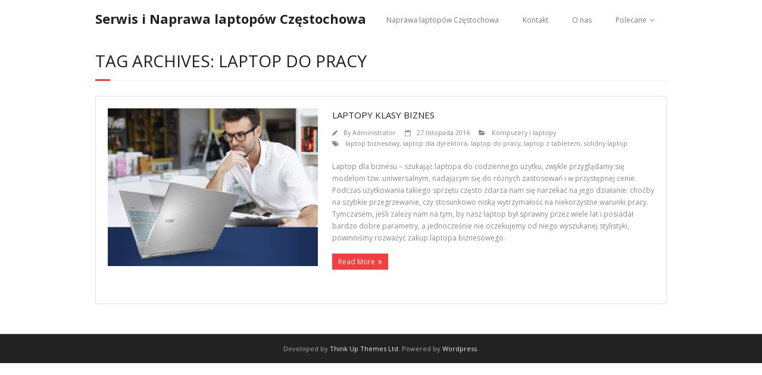

--- FILE ---
content_type: text/html; charset=UTF-8
request_url: https://win-os.pl/tag/laptop-do-pracy/
body_size: 4623
content:
<!DOCTYPE html>
<html lang="pl-PL">
<head>
<meta charset="UTF-8" />
<meta name="viewport" content="width=device-width" />
<link rel="profile" href="https://gmpg.org/xfn/11" />
<link rel="pingback" href="https://win-os.pl/xmlrpc.php" />
<!--[if lt IE 9]>
<script src="https://win-os.pl/wp-content/themes/minamaze/lib/scripts/html5.js" type="text/javascript"></script>
<![endif]-->
<title>Archiwa: laptop do pracy - Serwis i Naprawa laptopów Częstochowa</title>
<!-- This site is optimized with the Yoast SEO plugin v3.1.1 - https://yoast.com/wordpress/plugins/seo/ -->
<meta name="robots" content="noindex,follow"/>
<link rel="canonical" href="https://win-os.pl/tag/laptop-do-pracy/" />
<!-- / Yoast SEO plugin. -->
<link rel="alternate" type="application/rss+xml" title="Serwis i Naprawa laptopów Częstochowa &raquo; Kanał z wpisami" href="https://win-os.pl/feed/" />
<link rel="alternate" type="application/rss+xml" title="Serwis i Naprawa laptopów Częstochowa &raquo; Kanał z komentarzami" href="https://win-os.pl/comments/feed/" />
<link rel="alternate" type="application/rss+xml" title="Serwis i Naprawa laptopów Częstochowa &raquo; Kanał z wpisami otagowanymi jako laptop do pracy" href="https://win-os.pl/tag/laptop-do-pracy/feed/" />
<script type="text/javascript">
window._wpemojiSettings = {"baseUrl":"https:\/\/s.w.org\/images\/core\/emoji\/72x72\/","ext":".png","source":{"concatemoji":"https:\/\/win-os.pl\/wp-includes\/js\/wp-emoji-release.min.js"}};
!function(e,n,t){var a;function i(e){var t=n.createElement("canvas"),a=t.getContext&&t.getContext("2d"),i=String.fromCharCode;return!(!a||!a.fillText)&&(a.textBaseline="top",a.font="600 32px Arial","flag"===e?(a.fillText(i(55356,56806,55356,56826),0,0),3e3<t.toDataURL().length):"diversity"===e?(a.fillText(i(55356,57221),0,0),t=a.getImageData(16,16,1,1).data,a.fillText(i(55356,57221,55356,57343),0,0),(t=a.getImageData(16,16,1,1).data)[0],t[1],t[2],t[3],!0):("simple"===e?a.fillText(i(55357,56835),0,0):a.fillText(i(55356,57135),0,0),0!==a.getImageData(16,16,1,1).data[0]))}function o(e){var t=n.createElement("script");t.src=e,t.type="text/javascript",n.getElementsByTagName("head")[0].appendChild(t)}t.supports={simple:i("simple"),flag:i("flag"),unicode8:i("unicode8"),diversity:i("diversity")},t.DOMReady=!1,t.readyCallback=function(){t.DOMReady=!0},t.supports.simple&&t.supports.flag&&t.supports.unicode8&&t.supports.diversity||(a=function(){t.readyCallback()},n.addEventListener?(n.addEventListener("DOMContentLoaded",a,!1),e.addEventListener("load",a,!1)):(e.attachEvent("onload",a),n.attachEvent("onreadystatechange",function(){"complete"===n.readyState&&t.readyCallback()})),(a=t.source||{}).concatemoji?o(a.concatemoji):a.wpemoji&&a.twemoji&&(o(a.twemoji),o(a.wpemoji)))}(window,document,window._wpemojiSettings);
</script>
<style type="text/css">
img.wp-smiley,
img.emoji {
display: inline !important;
border: none !important;
box-shadow: none !important;
height: 1em !important;
width: 1em !important;
margin: 0 .07em !important;
vertical-align: -0.1em !important;
background: none !important;
padding: 0 !important;
}
</style>
<!-- <link rel='stylesheet' id='contact-form-7-css'  href='https://win-os.pl/wp-content/plugins/contact-form-7/includes/css/styles.css' type='text/css' media='all' /> -->
<link rel="stylesheet" type="text/css" href="//win-os.pl/wp-content/cache/wpfc-minified/7vn4btdz/23tyg.css" media="all"/>
<link rel='stylesheet' id='thinkup-google-fonts-css'  href='//fonts.googleapis.com/css?family=Open+Sans%3A300%2C400%2C600%2C700&#038;subset=latin%2Clatin-ext' type='text/css' media='all' />
<!-- <link rel='stylesheet' id='font-awesome-min-css'  href='https://win-os.pl/wp-content/themes/minamaze/lib/extentions/font-awesome/css/font-awesome.min.css' type='text/css' media='all' /> -->
<!-- <link rel='stylesheet' id='dashicons-css'  href='https://win-os.pl/wp-includes/css/dashicons.min.css' type='text/css' media='all' /> -->
<!-- <link rel='stylesheet' id='bootstrap-css'  href='https://win-os.pl/wp-content/themes/minamaze/lib/extentions/bootstrap/css/bootstrap.min.css' type='text/css' media='all' /> -->
<!-- <link rel='stylesheet' id='prettyPhoto-css'  href='https://win-os.pl/wp-content/themes/minamaze/lib/extentions/prettyPhoto/css/prettyPhoto.css' type='text/css' media='all' /> -->
<!-- <link rel='stylesheet' id='style-css'  href='https://win-os.pl/wp-content/themes/minamaze/style.css' type='text/css' media='all' /> -->
<!-- <link rel='stylesheet' id='shortcodes-css'  href='https://win-os.pl/wp-content/themes/minamaze/styles/style-shortcodes.css' type='text/css' media='all' /> -->
<!-- <link rel='stylesheet' id='responsive-css'  href='https://win-os.pl/wp-content/themes/minamaze/styles/style-responsive.css' type='text/css' media='all' /> -->
<link rel="stylesheet" type="text/css" href="//win-os.pl/wp-content/cache/wpfc-minified/9i8nes6o/23tyg.css" media="all"/>
<script src='//win-os.pl/wp-content/cache/wpfc-minified/f5v4i9jp/23tyg.js' type="text/javascript"></script>
<!-- <script type='text/javascript' src='https://win-os.pl/wp-includes/js/jquery/jquery.js'></script> -->
<!-- <script type='text/javascript' src='https://win-os.pl/wp-includes/js/jquery/jquery-migrate.min.js'></script> -->
<link rel='https://api.w.org/' href='https://win-os.pl/wp-json/' />
<meta name="generator" content="WordPress 4.4.33" />
<!-- Matomo -->
<script>
var _paq = window._paq = window._paq || [];
/* tracker methods like "setCustomDimension" should be called before "trackPageView" */
_paq.push(['trackPageView']);
_paq.push(['enableLinkTracking']);
(function() {
var u="//stats1.small.pl/";
_paq.push(['setTrackerUrl', u+'matomo.php']);
_paq.push(['setSiteId', '86']);
var d=document, g=d.createElement('script'), s=d.getElementsByTagName('script')[0];
g.async=true; g.src=u+'matomo.js'; s.parentNode.insertBefore(g,s);
})();
</script>
<!-- End Matomo Code --><style id="wplmi-inline-css" type="text/css"> span.wplmi-user-avatar { width: 16px;display: inline-block !important;flex-shrink: 0; } img.wplmi-elementor-avatar { border-radius: 100%;margin-right: 3px; } 
</style>
</head>
<body data-rsssl=1 class="archive tag tag-laptop-do-pracy tag-6 layout-responsive header-style1">
<div id="body-core" class="hfeed site">
<header id="site-header">
<div id="pre-header">
<div class="wrap-safari">
<div id="pre-header-core" class="main-navigation">
</div>
</div>
</div>
<!-- #pre-header -->
<div id="header">
<div id="header-core">
<div id="logo">
<a rel="home" href="https://win-os.pl/"><h1 rel="home" class="site-title" title="Serwis i Naprawa laptopów Częstochowa">Serwis i Naprawa laptopów Częstochowa</h1></a>
</div>
<div id="header-links" class="main-navigation">
<div id="header-links-inner" class="header-links">
<ul id="menu-menu0" class="menu"><li id="menu-item-225" class="menu-item menu-item-type-post_type menu-item-object-page menu-item-225"><a href="https://win-os.pl/naprawa-laptopow-czestochowa/">Naprawa laptopów Częstochowa</a></li>
<li id="menu-item-32" class="menu-item menu-item-type-post_type menu-item-object-page menu-item-32"><a href="https://win-os.pl/kontakt/">Kontakt</a></li>
<li id="menu-item-33" class="menu-item menu-item-type-post_type menu-item-object-page menu-item-33"><a href="https://win-os.pl/o-nas/">O nas</a></li>
<li id="menu-item-227" class="menu-item menu-item-type-custom menu-item-object-custom menu-item-has-children menu-item-227"><a>Polecane</a>
<ul class="sub-menu">
<li id="menu-item-228" class="menu-item menu-item-type-custom menu-item-object-custom menu-item-228"><a href="https://ebloog.pl">ebloog.pl</a></li>
<li id="menu-item-229" class="menu-item menu-item-type-custom menu-item-object-custom menu-item-229"><a href="https://czfa.pl">czfa.pl</a></li>
<li id="menu-item-230" class="menu-item menu-item-type-custom menu-item-object-custom menu-item-230"><a href="https://itpromo.pl">itpromo.pl</a></li>
</ul>
</li>
</ul>			</div>
</div>
<!-- #header-links .main-navigation -->
<div id="header-responsive"><a class="btn-navbar" data-toggle="collapse" data-target=".nav-collapse"><span class="icon-bar"></span><span class="icon-bar"></span><span class="icon-bar"></span></a><div id="header-responsive-inner" class="responsive-links nav-collapse collapse"><ul id="menu-menu0-1" class=""><li class="menu-item menu-item-type-post_type menu-item-object-page menu-item-225"><a href="https://win-os.pl/naprawa-laptopow-czestochowa/">Naprawa laptopów Częstochowa</a></li>
<li class="menu-item menu-item-type-post_type menu-item-object-page menu-item-32"><a href="https://win-os.pl/kontakt/">Kontakt</a></li>
<li class="menu-item menu-item-type-post_type menu-item-object-page menu-item-33"><a href="https://win-os.pl/o-nas/">O nas</a></li>
<li class="menu-item menu-item-type-custom menu-item-object-custom menu-item-has-children menu-item-227"><a>Polecane</a>
<ul class="sub-menu">
<li class="menu-item menu-item-type-custom menu-item-object-custom menu-item-228"><a href="https://ebloog.pl">&nbsp; &nbsp; &nbsp; &nbsp; &#45; ebloog.pl</a></li>
<li class="menu-item menu-item-type-custom menu-item-object-custom menu-item-229"><a href="https://czfa.pl">&nbsp; &nbsp; &nbsp; &nbsp; &#45; czfa.pl</a></li>
<li class="menu-item menu-item-type-custom menu-item-object-custom menu-item-230"><a href="https://itpromo.pl">&nbsp; &nbsp; &nbsp; &nbsp; &#45; itpromo.pl</a></li>
</ul>
</li>
</ul></div></div><!-- #header-responsive -->
</div>
</div>
<!-- #header -->
</header>
<!-- header -->
<div id="content">
<div id="content-core">
<div id="main">
<div id="intro" class="option1"><div id="intro-core"><h1 class="page-title"><span>Tag Archives: laptop do pracy</span></h1></div></div>
<div id="main-core">
<article id="post-91" class="blog-article post-91 post type-post status-publish format-standard has-post-thumbnail hentry category-komputery-i-laptopy tag-laptop-biznesowy tag-laptop-dla-dyrektora tag-laptop-do-pracy tag-laptop-z-tabletem tag-solidny-laptop">
<header class="entry-header two_fifth">
<div class="blog-thumb"><a href="https://win-os.pl/laptopy-klasy-biznes/"><img width="480" height="360" src="[data-uri]" data-lazy-type="image" data-lazy-src="https://win-os.pl/wp-content/uploads/2016/11/laptop-biznesowy.jpg" class="lazy lazy-hidden attachment-column2-3/4 size-column2-3/4 wp-post-image" alt="laptop 2w1 biznesowy" data-lazy-srcset="https://win-os.pl/wp-content/uploads/2016/11/laptop-biznesowy-300x225.jpg 300w, https://win-os.pl/wp-content/uploads/2016/11/laptop-biznesowy.jpg 480w, https://win-os.pl/wp-content/uploads/2016/11/laptop-biznesowy-320x240.jpg 320w, https://win-os.pl/wp-content/uploads/2016/11/laptop-biznesowy-240x180.jpg 240w" data-lazy-sizes="(max-width: 480px) 100vw, 480px" /><noscript><img width="480" height="360" src="https://win-os.pl/wp-content/uploads/2016/11/laptop-biznesowy.jpg" class="attachment-column2-3/4 size-column2-3/4 wp-post-image" alt="laptop 2w1 biznesowy" srcset="https://win-os.pl/wp-content/uploads/2016/11/laptop-biznesowy-300x225.jpg 300w, https://win-os.pl/wp-content/uploads/2016/11/laptop-biznesowy.jpg 480w, https://win-os.pl/wp-content/uploads/2016/11/laptop-biznesowy-320x240.jpg 320w, https://win-os.pl/wp-content/uploads/2016/11/laptop-biznesowy-240x180.jpg 240w" sizes="(max-width: 480px) 100vw, 480px" /></noscript></a></div>						</header>		
<div class="entry-content three_fifth last">
<h2 class="blog-title"><a href="https://win-os.pl/laptopy-klasy-biznes/" title="Permalink to Laptopy klasy biznes">Laptopy klasy biznes</a></h2>
<div class="entry-meta"><span class="author"><i class="fa fa-pencil"></i>By <a href="https://win-os.pl/author/marcindaniel/" title="View all posts by Administrator" rel="author">Administrator</a></span><span class="date"><i class="fa fa-calendar-o"></i><a href="https://win-os.pl/laptopy-klasy-biznes/" title="Laptopy klasy biznes"><time datetime="2016-11-27T15:57:33+00:00">27 listopada 2016</time></a></span><span class="category"><i class="fa fa-folder-open"></i><a href="https://win-os.pl/komputery-i-laptopy/" rel="category tag">Komputery i laptopy</a></span><span class="tags"><i class="fa fa-tags"></i><a href="https://win-os.pl/tag/laptop-biznesowy/" rel="tag">laptop biznesowy</a>, <a href="https://win-os.pl/tag/laptop-dla-dyrektora/" rel="tag">laptop dla dyrektora</a>, <a href="https://win-os.pl/tag/laptop-do-pracy/" rel="tag">laptop do pracy</a>, <a href="https://win-os.pl/tag/laptop-z-tabletem/" rel="tag">laptop z tabletem</a>, <a href="https://win-os.pl/tag/solidny-laptop/" rel="tag">solidny laptop</a></span></div>
<p>Laptop dla biznesu &#8211; szukając laptopa do codziennego użytku, zwykle przyglądamy się modelom tzw. uniwersalnym, nadającym się do różnych zastosowań i w przystępnej cenie. Podczas użytkowania takiego sprzętu często zdarza nam się narzekać na jego działanie: choćby na szybkie przegrzewanie, czy stosunkowo niską wytrzymałość na niekorzystne warunki pracy. Tymczasem, jeśli zależy nam na tym, by nasz laptop był sprawny przez wiele lat i posiadał bardzo dobre parametry, a jednocześnie nie oczekujemy od niego wyszukanej stylistyki, powinniśmy rozważyć zakup laptopa biznesowego.</p>
<p><a href="https://win-os.pl/laptopy-klasy-biznes/" class="more-link themebutton">Read More</a></p>
</div>
<div class="clearboth"></div>
</article><!-- #post- -->	

</div><!-- #main-core -->
</div><!-- #main -->
</div>
</div><!-- #content -->
<footer>
<!-- #footer -->		
<div id="sub-footer">
<div id="sub-footer-core">	
<!-- #footer-menu -->
<div class="copyright">
Developed by <a href="//www.thinkupthemes.com/" target="_blank">Think Up Themes Ltd</a>. Powered by <a href="//www.wordpress.org/" target="_blank">Wordpress</a>.			</div>
<!-- .copyright -->
</div>
</div>
</footer><!-- footer -->
</div><!-- #body-core -->
<!-- <link rel='stylesheet' id='basecss-css'  href='https://win-os.pl/wp-content/plugins/eu-cookie-law/css/style.css' type='text/css' media='all' /> -->
<link rel="stylesheet" type="text/css" href="//win-os.pl/wp-content/cache/wpfc-minified/97rjr18z/23tyg.css" media="all"/>
<script type='text/javascript' src='https://win-os.pl/wp-content/plugins/contact-form-7/includes/js/jquery.form.min.js'></script>
<script type='text/javascript'>
/* <![CDATA[ */
var _wpcf7 = {"loaderUrl":"https:\/\/win-os.pl\/wp-content\/plugins\/contact-form-7\/images\/ajax-loader.gif","recaptchaEmpty":"Please verify that you are not a robot.","sending":"Trwa wysy\u0142anie...","cached":"1"};
/* ]]> */
</script>
<script type='text/javascript' src='https://win-os.pl/wp-content/plugins/contact-form-7/includes/js/scripts.js'></script>
<script type='text/javascript' src='https://win-os.pl/wp-content/themes/minamaze/lib/extentions/prettyPhoto/js/jquery.prettyPhoto.js'></script>
<script type='text/javascript' src='https://win-os.pl/wp-content/themes/minamaze/lib/scripts/main-frontend.js'></script>
<script type='text/javascript' src='https://win-os.pl/wp-content/themes/minamaze/lib/extentions/bootstrap/js/bootstrap.js'></script>
<script type='text/javascript' src='https://win-os.pl/wp-content/themes/minamaze/lib/scripts/modernizr.js'></script>
<script type='text/javascript' src='https://win-os.pl/wp-content/themes/minamaze/lib/scripts/plugins/ResponsiveSlides/responsiveslides.min.js'></script>
<script type='text/javascript' src='https://win-os.pl/wp-content/themes/minamaze/lib/scripts/plugins/ResponsiveSlides/responsiveslides-call.js'></script>
<script type='text/javascript' src='https://win-os.pl/wp-content/plugins/bj-lazy-load/js/bj-lazy-load.min.js'></script>
<script type='text/javascript' src='https://win-os.pl/wp-includes/js/wp-embed.min.js'></script>
<script type='text/javascript'>
/* <![CDATA[ */
var eucookielaw_data = {"euCookieSet":"1","autoBlock":"0","expireTimer":"180","scrollConsent":"1","networkShareURL":"","isCookiePage":"","isRefererWebsite":"","deleteCookieUrl":"https:\/\/win-os.pl\/laptopy-klasy-biznes\/?nocookie=1"};
/* ]]> */
</script>
<script type='text/javascript' src='https://win-os.pl/wp-content/plugins/eu-cookie-law/js/scripts.js'></script>
</body>
</html><!-- WP Fastest Cache file was created in 0.15173101425171 seconds, on 17-01-26 1:48:22 -->